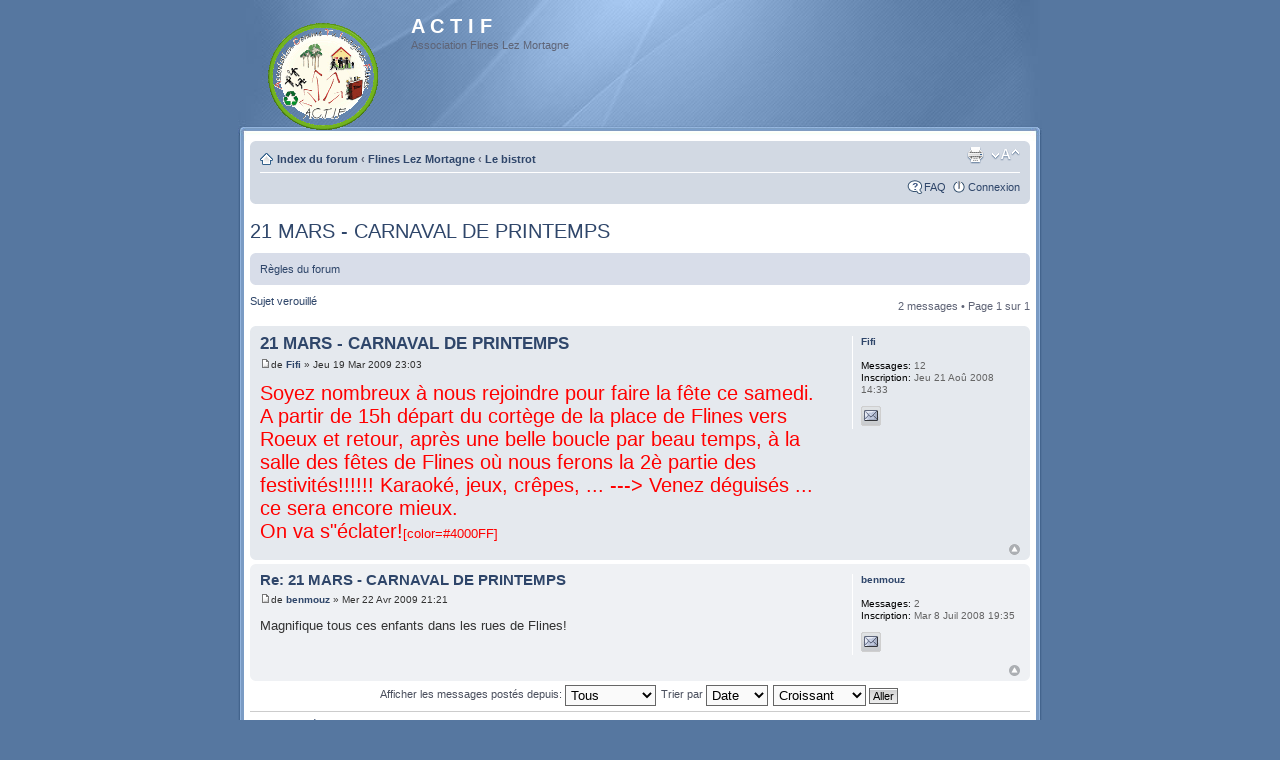

--- FILE ---
content_type: text/html; charset=UTF-8
request_url: http://actiflines.free.fr/forum/viewtopic.php?f=17&t=25&start=0&st=0&sk=t&sd=a&sid=03b87cf7921459a81dd5b6fcf3227845
body_size: 13876
content:
<!DOCTYPE html PUBLIC "-//W3C//DTD XHTML 1.0 Strict//EN" "http://www.w3.org/TR/xhtml1/DTD/xhtml1-strict.dtd">
<html xmlns="http://www.w3.org/1999/xhtml" dir="ltr" lang="fr-standard" xml:lang="fr-standard">
<head>

<meta http-equiv="content-type" content="text/html; charset=UTF-8" />
<meta http-equiv="content-style-type" content="text/css" />
<meta http-equiv="content-language" content="fr-standard" />
<meta http-equiv="imagetoolbar" content="no" />
<meta http-equiv="X-UA-Compatible" content="IE=EmulateIE7" />
<meta name="resource-type" content="document" />
<meta name="distribution" content="global" />
<meta name="copyright" content="2000, 2002, 2005, 2007 phpBB Group" />
<meta name="keywords" content="" />
<meta name="description" content="" />
<title>A C T I F &bull; Afficher le sujet - 21 MARS - CARNAVAL DE PRINTEMPS</title>


<!--
	phpBB style name: Proglass
	Based on style:   prosilver (this is the default phpBB3 style)
	Original authors:  Synaptic Anarchy; Tom Beddard (http://www.subBlue.com/)
	Modified by:      statm1

	NOTE: This page was generated by phpBB, the free open-source bulletin board package.
	      The phpBB Group is not responsible for the content of this page and forum. For more information
	      about phpBB please visit http://www.phpbb.com
-->

<script type="text/javascript">
// <![CDATA[
	var jump_page = 'Entrer le numéro de page où vous souhaitez aller.:';
	var on_page = '1';
	var per_page = '';
	var base_url = '';
	var style_cookie = 'phpBBstyle';
	var style_cookie_settings = '';
	var onload_functions = new Array();
	var onunload_functions = new Array();

	
	/**
	* Find a member
	*/
	function find_username(url)
	{
		popup(url, 760, 570, '_usersearch');
		return false;
	}

	/**
	* New function for handling multiple calls to window.onload and window.unload by pentapenguin
	*/
	window.onload = function()
	{
		for (var i = 0; i < onload_functions.length; i++)
		{
			eval(onload_functions[i]);
		}
	}

	window.onunload = function()
	{
		for (var i = 0; i < onunload_functions.length; i++)
		{
			eval(onunload_functions[i]);
		}
	}

// ]]>
</script>
<script type="text/javascript" src="./styles/proglass/template/styleswitcher.js"></script>
<script type="text/javascript" src="./styles/proglass/template/forum_fn.js"></script>

<link href="./styles/proglass/theme/print.css" rel="stylesheet" type="text/css" media="print" title="printonly" />
<link href="./style.php?sid=dda506a42e5eb6a17d1ccddd7e788f64&amp;id=6&amp;lang=fr" rel="stylesheet" type="text/css" media="screen, projection" />

<link href="./styles/proglass/theme/normal.css" rel="stylesheet" type="text/css" title="A" />
<link href="./styles/proglass/theme/medium.css" rel="alternate stylesheet" type="text/css" title="A+" />
<link href="./styles/proglass/theme/large.css" rel="alternate stylesheet" type="text/css" title="A++" />


</head>

<body id="phpbb" class="section-viewtopic ltr">

<div id="header-bg">
	<div class="inner">
		<div id="site-description">
			<a href="./index.php?sid=dda506a42e5eb6a17d1ccddd7e788f64" title="Index du forum" id="logo"><img src="./styles/proglass/imageset/Logo Association ACTIF Flines Lez Mortagne (petit).gif" alt="" title="" /></a>
			<h1>A C T I F</h1>
			<p>Association Flines Lez Mortagne</p>
			<p class="skiplink"><a href="#start_here">Vers le contenu</a></p>
		</div>

			</div>
</div>

<div id="wrap-bg">
	<div id="wrap">
		<a id="top" name="top" accesskey="t"></a>
		<div id="page-header">
			<div class="navbar">
				<div class="inner"><span class="corners-top"><span></span></span>
					<ul class="linklist navlinks">
						<li class="icon-home"><a href="./index.php?sid=dda506a42e5eb6a17d1ccddd7e788f64" accesskey="h">Index du forum</a> 
													 	<strong>&#8249;</strong> <a href="./viewforum.php?f=6&amp;sid=dda506a42e5eb6a17d1ccddd7e788f64">Flines Lez Mortagne</a>
													 	<strong>&#8249;</strong> <a href="./viewforum.php?f=17&amp;sid=dda506a42e5eb6a17d1ccddd7e788f64">Le bistrot</a>
													</li>
	
						<li class="rightside"><a href="#" onclick="fontsizeup(); return false;" onkeypress="return fontsizeup(event);" class="fontsize" title="Modifier la taille de la police">Modifier la taille de la police</a></li>

						<li class="rightside"><a href="./viewtopic.php?f=17&amp;t=25&amp;start=0&amp;st=0&amp;sk=t&amp;sd=a&amp;sid=dda506a42e5eb6a17d1ccddd7e788f64&amp;view=print" title="Imprimer le sujet" accesskey="p" class="print">Imprimer le sujet</a></li>					</ul>
	
					
				<ul class="linklist rightside">
					<li class="icon-faq"><a href="./faq.php?sid=dda506a42e5eb6a17d1ccddd7e788f64" title="Foire aux questions (Questions posées fréquemment)">FAQ</a></li>
											<li class="icon-logout"><a href="./ucp.php?mode=login&amp;sid=dda506a42e5eb6a17d1ccddd7e788f64" title="Connexion" accesskey="x">Connexion</a></li>
									</ul>
				<span class="corners-bottom"><span></span></span></div>
		</div>
	</div>

	<a name="start_here"></a>
	<div id="page-body">
		<h2><a href="./viewtopic.php?f=17&amp;t=25&amp;start=0&amp;st=0&amp;sk=t&amp;sd=a&amp;sid=dda506a42e5eb6a17d1ccddd7e788f64">21 MARS - CARNAVAL DE PRINTEMPS</a></h2>
<!-- NOTE: remove the style="display: none" when you want to have the forum description on the topic body --><div style="display: none !important;">Le bistrot du forum pour discuter de tout et de rien dans la bonne humeur.<br /></div>	<div class="rules">
		<div class="inner"><span class="corners-top"><span></span></span>

					<a href="http://actiflines.free.fr/forum/viewtopic.php?f=5&amp;t=2">Règles du forum</a>
		
		<span class="corners-bottom"><span></span></span></div>
	</div>

<div class="topic-actions">

	<div class="buttons">
			<div class="locked-icon"><a href="./posting.php?mode=reply&amp;f=17&amp;t=25&amp;sid=dda506a42e5eb6a17d1ccddd7e788f64" title="Ce sujet est verrouillé, vous ne pouvez pas éditer de messages ou poster d’autres réponses."><span></span>Sujet verouillé</a></div>
		</div>

			<div class="pagination">
			2 messages			 &bull; Page <strong>1</strong> sur <strong>1</strong>		</div>
	
</div>
<div class="clear"></div>

	<div id="p59" class="post bg2">
		<div class="inner"><span class="corners-top"><span></span></span>
		<div class="postbody">
			
			<h3 class="first"><a href="#p59">21 MARS - CARNAVAL DE PRINTEMPS</a></h3>
			<p class="author"><a href="./viewtopic.php?p=59&amp;sid=dda506a42e5eb6a17d1ccddd7e788f64#p59"><img src="./styles/proglass/imageset/icon_post_target.gif" width="11" height="9" alt="Message" title="Message" /></a>de <strong><a href="./memberlist.php?mode=viewprofile&amp;u=59&amp;sid=dda506a42e5eb6a17d1ccddd7e788f64">Fifi</a></strong> &raquo; Jeu 19 Mar 2009 23:03 </p>

			
			<div class="content"><span style="color: #FF0000"><span style="font-size: 150%; line-height: 116%;">Soyez nombreux à nous rejoindre pour faire la fête ce samedi. <br />A partir de 15h départ du cortège de la place de Flines vers Roeux et retour, après une belle boucle par beau temps, à la salle des fêtes de Flines où nous ferons la 2è partie des festivités!!!!!! Karaoké, jeux, crêpes, ... ---&gt; Venez déguisés ... ce sera encore mieux. <br />On va s&quot;éclater!</span>[color=#4000FF]</span></div>

			
		</div>

					<dl class="postprofile" id="profile59">
			<dt>
				<a href="./memberlist.php?mode=viewprofile&amp;u=59&amp;sid=dda506a42e5eb6a17d1ccddd7e788f64">Fifi</a>			</dt>

			
		<dd>&nbsp;</dd>

		<dd><strong>Messages:</strong> 12</dd><dd><strong>Inscription:</strong> Jeu 21 Aoû 2008 14:33</dd>			<dd>
				<ul class="profile-icons">
					<li class="email-icon"><a href="./memberlist.php?mode=email&amp;u=59&amp;sid=dda506a42e5eb6a17d1ccddd7e788f64" title="Envoyer un e-mail à Fifi"><span>Envoyer un e-mail à Fifi</span></a></li>				</ul>
			</dd>
		
		</dl>
	
		<div class="back2top"><a href="#wrap" class="top" title="Haut">Haut</a></div>

		<span class="corners-bottom"><span></span></span></div>
	</div>

	<hr class="divider" />
	<div id="p65" class="post bg1">
		<div class="inner"><span class="corners-top"><span></span></span>
		<div class="postbody">
			
			<h3 ><a href="#p65">Re: 21 MARS - CARNAVAL DE PRINTEMPS</a></h3>
			<p class="author"><a href="./viewtopic.php?p=65&amp;sid=dda506a42e5eb6a17d1ccddd7e788f64#p65"><img src="./styles/proglass/imageset/icon_post_target.gif" width="11" height="9" alt="Message" title="Message" /></a>de <strong><a href="./memberlist.php?mode=viewprofile&amp;u=55&amp;sid=dda506a42e5eb6a17d1ccddd7e788f64">benmouz</a></strong> &raquo; Mer 22 Avr 2009 21:21 </p>

			
			<div class="content">Magnifique tous ces enfants dans les rues de Flines!</div>

			
		</div>

					<dl class="postprofile" id="profile65">
			<dt>
				<a href="./memberlist.php?mode=viewprofile&amp;u=55&amp;sid=dda506a42e5eb6a17d1ccddd7e788f64">benmouz</a>			</dt>

			
		<dd>&nbsp;</dd>

		<dd><strong>Messages:</strong> 2</dd><dd><strong>Inscription:</strong> Mar 8 Juil 2008 19:35</dd>			<dd>
				<ul class="profile-icons">
					<li class="email-icon"><a href="./memberlist.php?mode=email&amp;u=55&amp;sid=dda506a42e5eb6a17d1ccddd7e788f64" title="Envoyer un e-mail à benmouz"><span>Envoyer un e-mail à benmouz</span></a></li>				</ul>
			</dd>
		
		</dl>
	
		<div class="back2top"><a href="#wrap" class="top" title="Haut">Haut</a></div>

		<span class="corners-bottom"><span></span></span></div>
	</div>

	<hr class="divider" />
	<form id="viewtopic" method="post" action="./viewtopic.php?f=17&amp;t=25&amp;start=0&amp;sid=dda506a42e5eb6a17d1ccddd7e788f64">

	<fieldset class="display-options" style="margin-top: 0; ">
				<label>Afficher les messages postés depuis: <select name="st"><option value="0" selected="selected">Tous</option><option value="1">1 jour</option><option value="7">7 jours</option><option value="14">2 semaines</option><option value="30">1 mois</option><option value="90">3 mois</option><option value="180">6 mois</option><option value="365">1 an</option></select></label>
		<label>Trier par <select name="sk"><option value="a">Auteur</option><option value="t" selected="selected">Date</option><option value="s">Sujet</option></select></label> <label><select name="sd"><option value="a" selected="selected">Croissant</option><option value="d">Décroissant</option></select> <input type="submit" name="sort" value="Aller" class="button2" /></label>
			</fieldset>

	</form>
	<hr />

<div class="topic-actions">
	<div class="buttons">
			<div class="locked-icon"><a href="./posting.php?mode=reply&amp;f=17&amp;t=25&amp;sid=dda506a42e5eb6a17d1ccddd7e788f64" title="Ce sujet est verrouillé, vous ne pouvez pas éditer de messages ou poster d’autres réponses."><span></span>Sujet verouillé</a></div>
		</div>

			<div class="pagination">
			2 messages			 &bull; Page <strong>1</strong> sur <strong>1</strong>		</div>
	</div>

	<p></p><p><a href="./viewforum.php?f=17&amp;sid=dda506a42e5eb6a17d1ccddd7e788f64" class="left-box left" accesskey="r">Retourner vers Le bistrot</a></p>
	<form method="post" id="jumpbox" action="./viewforum.php?sid=dda506a42e5eb6a17d1ccddd7e788f64" onsubmit="if(document.jumpbox.f.value == -1){return false;}">

			<fieldset class="jumpbox">
				<label for="f" accesskey="j">Aller à:</label>
			<select name="f" id="f" onchange="if(this.options[this.selectedIndex].value != -1){ document.forms['jumpbox'].submit() }">
							<option value="-1">Sélectionner un forum</option>
			<option value="-1">------------------</option>				<option value="5">CHARTE d'utilisation du forum</option>
							<option value="6">Flines Lez Mortagne</option>
							<option value="15">&nbsp; &nbsp;Tourisme et culture</option>
							<option value="9">&nbsp; &nbsp;Le vide grenier</option>
							<option value="10">&nbsp; &nbsp;&nbsp; &nbsp;Vendre</option>
							<option value="11">&nbsp; &nbsp;&nbsp; &nbsp;Acheter - Rechercher</option>
							<option value="12">&nbsp; &nbsp;&nbsp; &nbsp;Donner</option>
							<option value="17" selected="selected">&nbsp; &nbsp;Le bistrot</option>
						</select>
			<input type="submit" value="Aller" class="button2" />
		</fieldset>
	</form>

	<h3>Qui est en ligne</h3>
	<p>Utilisateurs parcourant ce forum: Aucun utilisateur enregistré et 2 invités</p>
</div>

<div id="page-footer">

	<div class="navbar">
		<div class="inner"><span class="corners-top"><span></span></span>

			<ul class="linklist">
				<li class="icon-home"><a href="./index.php?sid=dda506a42e5eb6a17d1ccddd7e788f64" accesskey="h">Index du forum</a></li>
									<li class="rightside"><a href="./memberlist.php?mode=leaders&amp;sid=dda506a42e5eb6a17d1ccddd7e788f64">L’équipe du forum</a> &bull; <a href="./ucp.php?mode=delete_cookies&amp;sid=dda506a42e5eb6a17d1ccddd7e788f64">Supprimer les cookies du forum</a> &bull; Heures au format UTC + 1 heure [ Heure d’été ]</li>
			</ul>

			<span class="corners-bottom"><span></span></span></div>
	</div>

<!--
	We request you retain the full copyright notice below including the link to www.phpbb.com.
	This not only gives respect to the large amount of time given freely by the developers
	but also helps build interest, traffic and use of phpBB3. If you (honestly) cannot retain
	the full copyright we ask you at least leave in place the "Powered by phpBB" line, with
	"phpBB" linked to www.phpbb.com. If you refuse to include even this then support on our
	forums may be affected.

	The phpBB Group : 2006
//-->

	<div class="copyright">Powered by <a href="http://www.phpbb.com/">phpBB</a> &copy; 2000, 2002, 2005, 2007 phpBB Group
		<br />Traduction par: <a href="http://forums.phpbb-fr.com">phpBB-fr.com</a> &amp; <a href="http://www.phpbb.biz">phpBB.biz</a>	</div>
</div>

</div>
</div>

<div id="footer-bg"></div>

<div>
	<a id="bottom" name="bottom" accesskey="z"></a>
	<img src="./cron.php?cron_type=tidy_warnings&amp;sid=dda506a42e5eb6a17d1ccddd7e788f64" width="1" height="1" alt="cron" /></div>

</body>
</html>